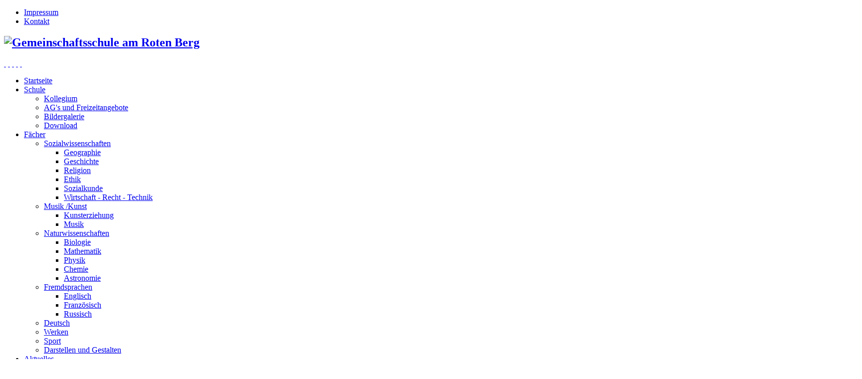

--- FILE ---
content_type: text/html; charset=utf-8
request_url: https://tgs2-am-roten-berg.de/
body_size: 8338
content:
<!DOCTYPE html>
<html xmlns="http://www.w3.org/1999/xhtml" xml:lang="de-de" lang="de-de" dir="ltr">
	<head>
	<!-- viewport fix for devices -->
	<meta name="viewport" content="width=device-width, initial-scale=1.0" />
	
	<!-- load core head -->
	<base href="https://tgs2-am-roten-berg.de/" />
	<meta http-equiv="content-type" content="text/html; charset=utf-8" />
	<meta name="author" content="Super User" />
	<meta name="generator" content="Joomla! - Open Source Content Management" />
	<title>Welcome to School Tools</title>
	<link href="/favicon.ico" rel="shortcut icon" type="image/vnd.microsoft.icon" />
	<link href="/media/system/css/modal.css?89d075f064259f9606d2092835146794" rel="stylesheet" type="text/css" />
	<link href="https://tgs2-am-roten-berg.de/templates/jm-school-tools/css/bootstrap.css" rel="stylesheet" type="text/css" />
	<link href="https://tgs2-am-roten-berg.de/templates/jm-school-tools/css/bootstrap_responsive.css" rel="stylesheet" type="text/css" />
	<link href="https://tgs2-am-roten-berg.de/templates/jm-school-tools/css/extensions.css" rel="stylesheet" type="text/css" />
	<link href="https://tgs2-am-roten-berg.de/templates/jm-school-tools/css/template.css" rel="stylesheet" type="text/css" />
	<link href="https://tgs2-am-roten-berg.de/templates/jm-school-tools/css/template_responsive.css" rel="stylesheet" type="text/css" />
	<link href="https://tgs2-am-roten-berg.de/templates/jm-school-tools/css/style4.css" rel="stylesheet" type="text/css" />
	<link href="https://tgs2-am-roten-berg.de/templates/jm-school-tools/css/animated-buttons.css" rel="stylesheet" type="text/css" />
	<link href="https://tgs2-am-roten-berg.de/templates/jm-school-tools/css/custom.css" rel="stylesheet" type="text/css" />
	<link href="http://fonts.googleapis.com/css?family=Bitter:400,700" rel="stylesheet" type="text/css" />
	<link href="https://tgs2-am-roten-berg.de/templates/jm-school-tools/cache/custom_css_fb9cdb7e51f40ec5920bada3068bf090.css" rel="stylesheet" type="text/css" />
	<link href="/templates/jm-school-tools/css/djmenu.css" rel="stylesheet" type="text/css" />
	<link href="/media/djextensions/css/animate.min.css" rel="stylesheet" type="text/css" />
	<link href="/modules/mod_djmenu/assets/css/animations.css" rel="stylesheet" type="text/css" />
	<link href="/templates/jm-school-tools/css/djmenu_fx.css" rel="stylesheet" type="text/css" />
	<style type="text/css">

		.dj-select {display: none;margin:10px;padding:5px;font-size:1.5em;max-width:95%;height:auto;}
		@media (max-width: 767px) {
  			#dj-main90.allowHide { display: none; }
  			#dj-main90select { display: inline-block; }
		}
	
	</style>
	<script type="application/json" class="joomla-script-options new">{"csrf.token":"587045dd3649708e52f1f9aceab4dbed","system.paths":{"root":"","base":""}}</script>
	<script src="/media/jui/js/jquery.min.js?89d075f064259f9606d2092835146794" type="text/javascript"></script>
	<script src="/media/jui/js/jquery-noconflict.js?89d075f064259f9606d2092835146794" type="text/javascript"></script>
	<script src="/media/jui/js/jquery-migrate.min.js?89d075f064259f9606d2092835146794" type="text/javascript"></script>
	<script src="/media/jui/js/bootstrap.min.js?89d075f064259f9606d2092835146794" type="text/javascript"></script>
	<script src="/media/system/js/caption.js?89d075f064259f9606d2092835146794" type="text/javascript"></script>
	<script src="/media/system/js/mootools-core.js?89d075f064259f9606d2092835146794" type="text/javascript"></script>
	<script src="/media/system/js/core.js?89d075f064259f9606d2092835146794" type="text/javascript"></script>
	<script src="/media/system/js/mootools-more.js?89d075f064259f9606d2092835146794" type="text/javascript"></script>
	<script src="/media/system/js/modal.js?89d075f064259f9606d2092835146794" type="text/javascript"></script>
	<script src="https://tgs2-am-roten-berg.de/templates/jm-school-tools/js/styleswitcher.js" type="text/javascript"></script>
	<script src="https://tgs2-am-roten-berg.de/templates/jm-school-tools/js/scripts.js" type="text/javascript"></script>
	<script src="/modules/mod_djmenu/assets/js/jquery.djselect.js" type="text/javascript"></script>
	<script src="/modules/mod_djmenu/assets/js/jquery.djmenu.js" type="text/javascript"></script>
	<script type="text/javascript">
jQuery(function($){ initTooltips(); $("body").on("subform-row-add", initTooltips); function initTooltips (event, container) { container = container || document;$(container).find(".hasTooltip").tooltip({"html": true,"container": "body"});} });jQuery(window).on('load',  function() {
				new JCaption('img.caption');
			});
		jQuery(function($) {
			SqueezeBox.initialize({});
			initSqueezeBox();
			$(document).on('subform-row-add', initSqueezeBox);

			function initSqueezeBox(event, container)
			{
				SqueezeBox.assign($(container || document).find('a.modal').get(), {
					parse: 'rel'
				});
			}
		});

		window.jModalClose = function () {
			SqueezeBox.close();
		};

		// Add extra modal close functionality for tinyMCE-based editors
		document.onreadystatechange = function () {
			if (document.readyState == 'interactive' && typeof tinyMCE != 'undefined' && tinyMCE)
			{
				if (typeof window.jModalClose_no_tinyMCE === 'undefined')
				{
					window.jModalClose_no_tinyMCE = typeof(jModalClose) == 'function'  ?  jModalClose  :  false;

					jModalClose = function () {
						if (window.jModalClose_no_tinyMCE) window.jModalClose_no_tinyMCE.apply(this, arguments);
						tinyMCE.activeEditor.windowManager.close();
					};
				}

				if (typeof window.SqueezeBoxClose_no_tinyMCE === 'undefined')
				{
					if (typeof(SqueezeBox) == 'undefined')  SqueezeBox = {};
					window.SqueezeBoxClose_no_tinyMCE = typeof(SqueezeBox.close) == 'function'  ?  SqueezeBox.close  :  false;

					SqueezeBox.close = function () {
						if (window.SqueezeBoxClose_no_tinyMCE)  window.SqueezeBoxClose_no_tinyMCE.apply(this, arguments);
						tinyMCE.activeEditor.windowManager.close();
					};
				}
			}
		};
		jQuery(function($) {
			 $('.hasTip').each(function() {
				var title = $(this).attr('title');
				if (title) {
					var parts = title.split('::', 2);
					var mtelement = document.id(this);
					mtelement.store('tip:title', parts[0]);
					mtelement.store('tip:text', parts[1]);
				}
			});
			var JTooltips = new Tips($('.hasTip').get(), {"maxTitleChars": 50,"fixed": false});
		});jQuery(document).ready(function(){jQuery('#dj-main90').addClass('allowHide')});jQuery(document).ready( function(){ new DJMenu(jQuery('#dj-main90'), {wrap: 'jm-menu-bar', animIn: 'fadeIn', animOut: 'fadeOut', animSpeed: 'normal', delay: 500 }); } );
	</script>

	
		 

	<!--[if lt IE 9]>
	<script src="http://html5shim.googlecode.com/svn/trunk/html5.js" type="text/javascript"></script>
	<script src="https://tgs2-am-roten-berg.de/templates/jm-school-tools/js/respond.src.js" type="text/javascript"></script>
	<link href="https://tgs2-am-roten-berg.de/templates/jm-school-tools/css/ie8.css" rel="stylesheet" type="text/css" />
	<![endif]-->
	<!--[if IE 9]>
	<link href="https://tgs2-am-roten-berg.de/templates/jm-school-tools/css/ie9.css" rel="stylesheet" type="text/css" />
	<![endif]-->
	
	<!-- template path for styleswitcher script -->
	<script type="text/javascript">
		$template_path = 'https://tgs2-am-roten-berg.de/templates/jm-school-tools';
	</script>
	
			<link href="https://tgs2-am-roten-berg.de/images/icons_Startseite/fav.png" rel="Shortcut Icon" />
	
	    	
	</head>	<body>
		<div id="jm-allpage">
			
<section id="jm-top-bar">
    <div id="jm-top-bar-bg">
        <div class="container-fluid">
                            <div id="jm-top-bar-wrapper" class="clearfix">
                                                                    <div id="jm-top-bar2" class="pull-right notopbar">
                            	<div class="jm-module-raw ">
		<ul class="nav menu mod-list">
<li class="item-538"><a href="/impressum.html" >Impressum</a></li><li class="item-539"><a href="/kontakt.html" >Kontakt</a></li></ul>
	</div>
	
                        </div>
                                    </div>
                        
                        <div id="jm-menu-bar" >
                <div id="jm-menu-bar-wrapper" class="clearfix">	
                                    		        <div id="jm-logo-sitedesc" class="pull-left">
                    		            <h1 id="jm-logo">
                    		                <a href="https://tgs2-am-roten-berg.de/" onfocus="blur()" ><img src="https://tgs2-am-roten-berg.de/images/headers/logo_neu.png" alt="Gemeinschaftsschule am Roten Berg" border="0" /></a>
                    		            </h1>
                    		                                		        </div>
                    	                            	          
                    	        <div id="jm-top-module" class="pull-right">
                    	            

<div class="custom"  >
	<p class="jm-icons"><a class="jm-myspace" href="#"> </a> <a class="jm-flickr" href="#"> </a> <a class="jm-rss" href="#"> </a> <a class="jm-twitter" href="#"> </a> <a class="jm-facebook" href="#"> </a></p></div>

                    	        </div>
                                  </div>   
                          
                 <div id="jm-djmenu" class="clearfix">
                    <ul id="dj-main90" class="dj-main"><li class="dj-up itemid470 first active"><a href="/" class="dj-up_a active" ><span >Startseite</span></a></li>
<li class="dj-up itemid590"><a href="/schule.html" class="dj-up_a" ><span class="dj-drop" >Schule</span></a>
<ul class="dj-submenu">
<li class="submenu_top" style="display: none"> </li>
<li class="itemid591 first"><a href="/schule/kollegium.html" class="" >Kollegium</a></li>
<li class="itemid592"><a href="/schule/ag-s-und-freizeitangebote.html" class="" >AG's und Freizeitangebote </a></li>
<li class="itemid601"><a href="/schule/bildergallery.html" class="" >Bildergalerie</a></li>
<li class="itemid611 last"><a href="/schule/download.html" class="" >Download</a></li>
<li class="submenu_bot" style="display: none"> </li>
</ul>
</li>
<li class="dj-up itemid475"><a href="/faecher.html" class="dj-up_a" ><span class="dj-drop" >Fächer</span></a>
<ul class="dj-submenu">
<li class="submenu_top" style="display: none"> </li>
<li class="itemid476 first"><a href="/faecher/sozialwissenschaften.html" class="dj-more" >Sozialwissenschaften</a>
<ul>
<li class="submenu_top" style="display: none"> </li>
<li class="itemid477 first"><a href="/faecher/sozialwissenschaften/geographie.html" class="" >Geographie</a></li>
<li class="itemid478"><a href="/faecher/sozialwissenschaften/geschichte.html" class="" >Geschichte</a></li>
<li class="itemid479"><a href="/faecher/sozialwissenschaften/religion.html" class="" >Religion</a></li>
<li class="itemid480"><a href="/faecher/sozialwissenschaften/ethik.html" class="" >Ethik</a></li>
<li class="itemid481"><a href="/faecher/sozialwissenschaften/sozialkunde.html" class="" >Sozialkunde</a></li>
<li class="itemid482 last"><a href="/faecher/sozialwissenschaften/wirtschaft-recht-technik.html" class="" >Wirtschaft - Recht - Technik</a></li>
<li class="submenu_bot" style="display: none"> </li>
</ul>
</li>
<li class="itemid540"><a href="/faecher/musik-kunst.html" class="dj-more" >Musik /Kunst</a>
<ul>
<li class="submenu_top" style="display: none"> </li>
<li class="itemid542 first"><a href="/faecher/musik-kunst/kunsterziehung.html" class="" >Kunsterziehung</a></li>
<li class="itemid541 last"><a href="/faecher/musik-kunst/musik.html" class="" >Musik</a></li>
<li class="submenu_bot" style="display: none"> </li>
</ul>
</li>
<li class="itemid543"><a href="/faecher/naturwissenschaften.html" class="dj-more" >Naturwissenschaften</a>
<ul>
<li class="submenu_top" style="display: none"> </li>
<li class="itemid544 first"><a href="/faecher/naturwissenschaften/biologie.html" class="" >Biologie</a></li>
<li class="itemid545"><a href="/faecher/naturwissenschaften/mathematik.html" class="" >Mathematik</a></li>
<li class="itemid546"><a href="/faecher/naturwissenschaften/physik.html" class="" >Physik</a></li>
<li class="itemid566"><a href="/faecher/naturwissenschaften/chemie.html" class="" >Chemie</a></li>
<li class="itemid567 last"><a href="/faecher/naturwissenschaften/astronomie.html" class="" >Astronomie</a></li>
<li class="submenu_bot" style="display: none"> </li>
</ul>
</li>
<li class="itemid547"><a href="/faecher/fremdsprachen.html" class="dj-more" >Fremdsprachen</a>
<ul>
<li class="submenu_top" style="display: none"> </li>
<li class="itemid548 first"><a href="/faecher/fremdsprachen/englisch.html" class="" >Englisch</a></li>
<li class="itemid549"><a href="/faecher/fremdsprachen/franzoesisch.html" class="" >Französisch</a></li>
<li class="itemid550 last"><a href="/faecher/fremdsprachen/russisch.html" class="" >Russisch</a></li>
<li class="submenu_bot" style="display: none"> </li>
</ul>
</li>
<li class="itemid552"><a href="/faecher/deutsch.html" class="" >Deutsch</a></li>
<li class="itemid568"><a href="/faecher/werken.html" class="" >Werken</a></li>
<li class="itemid569"><a href="/faecher/sport.html" class="" >Sport</a></li>
<li class="itemid570 last"><a href="/faecher/darstellen-und-gestalten.html" class="" >Darstellen und Gestalten</a></li>
<li class="submenu_bot" style="display: none"> </li>
</ul>
</li>
<li class="dj-up itemid560"><a href="/aktuelles.html" class="dj-up_a" ><span >Aktuelles</span></a></li>
<li class="dj-up itemid559 last"><a href="/veranstaltungskalender.html" class="dj-up_a" ><span >Veranstaltungskalender</span></a></li>
</ul>
                 </div>
                 		
            </div>
                    </div>
    </div>
</section>			
<section id="jm-midpage-wrapper">
    <div id="jm-midpage-wrapper-bg" >
                <div id="jm-top">
            <div class="container-fluid">
                <div class="top count_4"><div class="row-fluid"><div class="top-in span3"><div class="top-bg">	<div class="jm-module color2-ms badge-info-orange ">
		
		<div  class="jm-module-in">
				<div class="jm-module-bg"> 
							   	
		   	                    <div class="jm-module-content-bg">
                    <div class="jm-module-content clearfix notitle">
                    
		    	         

<div class="customcolor2-ms badge-info-orange"  >
	<div class="jm-mod-title" style="text-align: center;"><img src="/images/icons_Startseite/Test1/SoR_Logo.gif" alt="SoR Logo" width="206" height="120" style="margin: 0px 0px 20px;" />&nbsp;</div>
<h3 style="text-align: center;"><span style="font-size: 18pt;">Schule ohne Rassismus - Schule mit Courage</span></h3>
<div class="jm-mod-desc" style="text-align: center;"><br />
<p>ist ein Projekt von und für Schüler*innen, die sich in ihrer Schule gegen Rassismus, Diskriminierung, Mobbing und Gewalt einsetzen und das Schulklima aktiv mitgestalten.&nbsp;</p>
</div>
<div>&nbsp;</div></div>
		    	
        		    </div> 
        		    </div>
        		    
		    		
		    
		</div>
				
	</div>
	</div>
	</div></div><div class="top-in span3"><div class="top-bg">	<div class="jm-module color3-ms badge-info-red ">
		
		<div  class="jm-module-in">
				<div class="jm-module-bg"> 
							   	
		   	                    <div class="jm-module-content-bg">
                    <div class="jm-module-content clearfix notitle">
                    
		    	         

<div class="customcolor3-ms badge-info-red"  >
	<p><br /><img src="/images/logo-esf.jpg" alt="logo esf" width="320" height="147" style="display: block; margin-left: auto; margin-right: auto;" /></p>
<h2 class="jm-mod-title" style="text-align: center;"><br />ESF-<span style="font-size: 18pt;">Förderrichtlinie</span></h2>
<div>&nbsp;</div>
<div class="jm-mod-desc" style="text-align: center;">zur Steigerung der Chancengleichheit und Bildungsgerechtigkeit sowie zur Förderung von schulischen Berufsorientierungsmaßnahmen an weiterführenden allgemein bildenden Schulen</div>
<div>&nbsp;</div>
<div>&nbsp;</div></div>
		    	
        		    </div> 
        		    </div>
        		    
		    		
		    
		</div>
				
	</div>
	</div>
	</div></div><div class="top-in span3"><div class="top-bg">	<div class="jm-module color1-ms badge-info-green ">
		
		<div  class="jm-module-in">
				<div class="jm-module-bg"> 
							   	
		   	                    <div class="jm-module-content-bg">
                    <div class="jm-module-content clearfix notitle">
                    
		    	         

<div class="customcolor1-ms badge-info-green"  >
	<p>&nbsp;</p>
<p><br /><img src="/images/icons_Startseite/Test1/Sport.png" alt="Sport" width="178" height="100" style="display: block; margin-left: auto; margin-right: auto;" /></p>
<h2>&nbsp;</h2>
<h2 class="jm-mod-title" style="text-align: center;">Fußball Lernen Global<br /><span style="font-size: 8pt;"></span></h2>
<div class="jm-mod-desc" style="text-align: center;">ist ein weltweites Netzwerk von Schulen, Jugend- und Bildungseinrrichtungen. Alle beteiligten Einrichtungen nutzen den Straßenfußball zur Förderung von Bildung und Entwicklung. </div>
<div>&nbsp;</div></div>
		    	
        		    </div> 
        		    </div>
        		    
		    		
		    
		</div>
				
	</div>
	</div>
	</div></div><div class="top-in span3"><div class="top-bg">	<div class="jm-module color4-ms badge-info-blue ">
		
		<div  class="jm-module-in">
				<div class="jm-module-bg"> 
							   	
		   	                    <div class="jm-module-content-bg">
                    <div class="jm-module-content clearfix notitle">
                    
		    	         

<div class="customcolor4-ms badge-info-blue"  >
	<p><br /><img src="/images/icons_Startseite/Test1/Kulturagenten2.jpg" alt="Kulturagenten2" width="178" height="100" style="display: block; margin-left: auto; margin-right: auto;" />&nbsp;</p>
<h2 style="text-align: center;"><span style="font-size: 18pt;">Kulturagenten für kreative Schulen</span></h2>
<div>&nbsp;</div>
<div class="jm-mod-desc" style="text-align: center;">Die Teilhabe an Kunst und Kultur soll fester Bestandteil des Alltags von Kindern und Jugendlichen werden – den künftigen Akteuren einer kulturinteressierten Öffentlichkeit.&nbsp;</div>
<div>&nbsp;</div>
<div>&nbsp;</div></div>
		    	
        		    </div> 
        		    </div>
        		    
		    		
		    
		</div>
				
	</div>
	</div>
	</div></div></div></div>            </div>
        </div>
                <div id="jm-mainpage">
            <div id="jm-mainpage-top" class="container-fluid"></div>
        	<div id="jm-mainpage-wrapper" class="container-fluid">
                            	    
            	    <div id="jm-main" class="scheme3 lcr">    
                		<div class="row-fluid"> 
                			<div id="jm-content" class="span6">
                				                                 
                                <div id="jm-maincontent">
                                    <div id="system-message-container">
	</div>

                                    <div class="item-page" itemscope itemtype="https://schema.org/Article">
	<meta itemprop="inLanguage" content="de-DE" />
	
		
			<div class="page-header">
					<h2 itemprop="headline">
				Startseite			</h2>
									</div>
					
		
	
	
		
								<div itemprop="articleBody">
		<p style="text-align: center;">&nbsp;</p>
<p>&nbsp;</p>
<p><span style="text-decoration: underline;"><span style="font-size: 24pt;">Aktuelle Informationen</span></span></p>
<h2><strong>&nbsp;</strong></h2>
<h3><img src="https://4.bp.blogspot.com/-rWQnmyuu7PU/VgRKUHn-_SI/AAAAAAAABME/9-KMSM1SJPo/s1600/Schuljahr%2B%25281%2529.png" alt="學期開始圖庫、照片和背景素材免費下載 - Pngtree" /></h3>
<p>&nbsp;</p>
<p><span style="font-size: 24pt;">Wir wünschen allen Schülerinnen und Schülern, Eltern und Sorgeberechtigten und Netzwerk- und Kooperationspartnern ein guten und erfolgreichen Start ins neue Schuljahr.</span></p>
<p>&nbsp;</p>
<p>&nbsp; &nbsp; &nbsp; &nbsp; &nbsp; &nbsp; &nbsp; &nbsp;<span style="font-size: 18pt;"> "Zusammenkommen ist ein Anfang.</span></p>
<ul class="b_vList b_divsec b_bullet">
<li data-priority><span style="font-size: 18pt;">&nbsp; Zusammenbleiben ist ein Fortschritt.</span></li>
<li data-priority><span style="font-size: 18pt;">&nbsp; Zusammenarbeiten ist ein Erfolg.“</span></li>
</ul>
<h3>&nbsp; &nbsp; &nbsp; &nbsp; &nbsp; &nbsp; &nbsp; &nbsp; &nbsp; &nbsp; &nbsp; &nbsp; &nbsp;(Henry Ford)</h3>
<h3>&nbsp;</h3>
<h3>Im Namen des Teams der Gemeinschaftsschule</h3>
<h3>&nbsp;</h3>
<h3>Sabine Becher</h3>
<p>&nbsp; &nbsp; &nbsp; &nbsp; &nbsp; (Schulleiterin)</p>
<h2>&nbsp;</h2>
<h4>&nbsp;</h4>
<p>&nbsp;</p>
<div>
<p>&nbsp;...........................................................................................................................................</p>
<p>&nbsp;</p>
<p>&nbsp;</p>
<p><strong><span style="font-size: 18pt;"></span></strong></p>
</div>
<p>&nbsp;<span style="font-size: 18pt;"></span></p>
<p><strong><span style="font-size: 24pt;">&nbsp; &nbsp; &nbsp; &nbsp; &nbsp; &nbsp; &nbsp; &nbsp;&nbsp;</span></strong></p>
<p>&nbsp;</p>
<p>&nbsp;</p>
<ul>
<li></li>
<li></li>
</ul>
<p><strong><span style="font-size: 24pt;"></span></strong></p>
<p><span style="font-size: 24pt;">&nbsp; &nbsp; &nbsp; &nbsp; &nbsp;</span></p>
<p><span style="font-size: 24pt;">&nbsp;&nbsp;</span></p>
<ul>
<li>&nbsp;</li>
</ul>
<p>&nbsp;</p>
<p>&nbsp;</p>
<p>&nbsp;</p>
<p>&nbsp;</p>
<p>&nbsp;</p>
<p>&nbsp;</p>
<h2 style="text-align: center;"><span style="text-decoration: underline;">Aktuelle Informationen des TMBJS<br /></span></h2>
<h3>&nbsp;</h3>
<h2 style="text-align: center;"><a href="https://bildung.thueringen.de/schule/schularten/gemeinschaftsschule">Thüringer Gemeinschaftsschule&nbsp;|&nbsp;Thüringer Ministerium für Bildung, Jugend und Sport (thueringen.de)</a>&nbsp;</h2>
<h3>&nbsp; &nbsp; &nbsp; &nbsp; &nbsp; &nbsp; &nbsp; &nbsp; &nbsp; &nbsp; &nbsp; &nbsp; &nbsp; &nbsp; &nbsp; &nbsp; &nbsp; &nbsp; &nbsp; &nbsp; &nbsp; &nbsp; &nbsp; &nbsp; &nbsp; &nbsp; &nbsp; &nbsp; &nbsp; &nbsp; &nbsp; &nbsp; &nbsp; &nbsp; &nbsp; &nbsp; &nbsp; &nbsp; &nbsp; &nbsp; &nbsp; &nbsp; &nbsp; &nbsp; &nbsp; &nbsp; &nbsp; &nbsp; &nbsp; &nbsp; &nbsp; &nbsp; &nbsp; &nbsp; &nbsp; &nbsp; &nbsp; &nbsp; &nbsp; &nbsp; &nbsp; &nbsp; &nbsp; &nbsp; &nbsp; &nbsp; &nbsp; &nbsp; &nbsp; &nbsp; &nbsp; &nbsp; &nbsp; &nbsp; &nbsp; &nbsp; &nbsp; &nbsp; &nbsp; &nbsp; &nbsp; &nbsp; &nbsp; &nbsp; &nbsp; &nbsp; &nbsp; &nbsp; &nbsp; &nbsp; &nbsp;<a href="https://bildung.thueringen.de/schule/schularten/gemeinschaftsschule">https://bildung.thueringen.de/schule/schularten/gemeinschaftsschule</a></h3>
<p style="text-align: center;">&nbsp;<img src="/images/Bildschirmfoto_2020-10-27_um_19.45.33.png" alt="Bildschirmfoto 2020 10 27 um 19.45.33" /></p>
<p style="text-align: center;"><img src="/images/Bildschirmfoto_2020-10-27_um_19.45.10.png" alt="Bildschirmfoto 2020 10 27 um 19.45.10" />.............................................</p>
<h3 style="text-align: center;">Unterrichtszeiten</h3>
<p>&nbsp;</p>
<p>&nbsp; &nbsp; &nbsp; &nbsp; &nbsp; &nbsp; &nbsp;&nbsp;</p>
<p>&nbsp;</p>
<h3 style="text-align: center;">....................................<br /> <br />Aktuelles</h3>
<p style="text-align: center;">&nbsp;....................................</p>
<p>&nbsp;</p>
<p>&nbsp;</p>
<h2 style="text-align: center;">&nbsp;</h2>
<p style="text-align: center;">&nbsp;</p>
<p>&nbsp;</p>
<p>&nbsp;</p>
<p>&nbsp;</p>
<p>&nbsp;</p>
<p style="color: #000000;">&nbsp;</p>
<h1 style="text-align: center;">Tolle Webseiten für Mathematik, Physik und mehr!</h1>
<p><a href="https://www.symbaloo.com/mix/mathisfun"><img src="/images/dd.JPG" alt="dd" /></a></p>
<p>&nbsp;</p>
<h1 style="text-align: center;">&nbsp;</h1>
<h1 style="text-align: center;"><img src="/images/nn.JPG" alt="nn" width="900" height="359" /></h1>
<h1 style="text-align: center;">&nbsp;</h1>
<h1 style="text-align: center;">Europa - Wir kommen.</h1>
<h1><img style="display: block; margin-left: auto; margin-right: auto;" src="/images/Bilder/Europaschule/Erasmusgefoerdert_rgb.jpg" alt="Erasmusgefoerdert rgb" width="527" height="234" /></h1>
<p style="text-align: center;"><span style="font-size: 18pt;"></span></p>
<p style="text-align: center;">&nbsp;</p>
<p>&nbsp;</p>
<p>&nbsp;</p>
<p>..............................................................................................................................................................................................................................................................................................................................................................................................................................................</p>
<h1>&nbsp;</h1>
<p>&nbsp;</p>
<p style="color: #000000; text-align: center;">&nbsp;</p>
<h2 style="text-align: center;"><span>Erfolgreiche Zusammenarbeit mit unseren Kooperationspartnern<br /></span></h2>
<p>&nbsp; &nbsp; &nbsp; &nbsp; &nbsp; &nbsp; &nbsp; &nbsp; &nbsp; &nbsp; &nbsp; &nbsp; &nbsp; &nbsp; &nbsp; &nbsp; &nbsp; &nbsp; &nbsp; &nbsp; &nbsp; &nbsp; &nbsp; &nbsp; &nbsp; &nbsp; &nbsp; &nbsp; &nbsp; &nbsp; &nbsp; &nbsp; &nbsp; &nbsp; &nbsp; &nbsp; &nbsp; &nbsp; &nbsp; &nbsp; &nbsp; &nbsp; &nbsp; &nbsp; &nbsp; &nbsp; &nbsp; &nbsp; &nbsp; &nbsp; &nbsp; &nbsp; &nbsp; &nbsp; &nbsp; &nbsp; &nbsp; &nbsp; &nbsp; &nbsp; &nbsp; &nbsp; &nbsp; &nbsp; &nbsp; &nbsp; &nbsp; &nbsp;&nbsp;</p>
<p>&nbsp; &nbsp; &nbsp; &nbsp; &nbsp; &nbsp; &nbsp; &nbsp; &nbsp; &nbsp; &nbsp; &nbsp; &nbsp; &nbsp; &nbsp; &nbsp; &nbsp; &nbsp; &nbsp; &nbsp; &nbsp; &nbsp; &nbsp; &nbsp; &nbsp; &nbsp; &nbsp; &nbsp; &nbsp; &nbsp; &nbsp; &nbsp; &nbsp; &nbsp; &nbsp; &nbsp; &nbsp; &nbsp; &nbsp; &nbsp;</p>
<h2 class="x_MsoNormal"><b>&nbsp; &nbsp; &nbsp; &nbsp; &nbsp; &nbsp; &nbsp; &nbsp; &nbsp; &nbsp; &nbsp; &nbsp; &nbsp; &nbsp; &nbsp; &nbsp; &nbsp; &nbsp; &nbsp; &nbsp; &nbsp; &nbsp; &nbsp; &nbsp; &nbsp; &nbsp; &nbsp; &nbsp; &nbsp; &nbsp; &nbsp; &nbsp; &nbsp; &nbsp; &nbsp; &nbsp; &nbsp; &nbsp; &nbsp; &nbsp; &nbsp; &nbsp; &nbsp; &nbsp; &nbsp; &nbsp; &nbsp; &nbsp; &nbsp; &nbsp; &nbsp; &nbsp; &nbsp; &nbsp; UNITY</b>ED e. V.</h2>
<h2 class="x_MsoNormal">&nbsp; &nbsp; &nbsp; &nbsp; &nbsp; &nbsp; &nbsp; &nbsp; &nbsp; &nbsp; &nbsp; &nbsp; &nbsp; &nbsp; &nbsp; &nbsp; &nbsp; &nbsp; &nbsp; &nbsp; &nbsp; &nbsp; &nbsp; &nbsp; &nbsp; &nbsp; &nbsp; &nbsp; &nbsp; &nbsp; &nbsp; &nbsp; &nbsp; &nbsp; &nbsp; &nbsp; &nbsp; &nbsp; &nbsp; &nbsp; &nbsp; &nbsp; &nbsp; &nbsp; &nbsp; &nbsp; &nbsp; &nbsp; &nbsp; &nbsp; &nbsp; &nbsp; &nbsp; &nbsp; &nbsp; Kalkreiße 6</h2>
<h2 class="x_MsoNormal">&nbsp; &nbsp; &nbsp; &nbsp; &nbsp; &nbsp; &nbsp; &nbsp; &nbsp; &nbsp; &nbsp; &nbsp; &nbsp; &nbsp; &nbsp; &nbsp; &nbsp; &nbsp; &nbsp; &nbsp; &nbsp; &nbsp; &nbsp; &nbsp; &nbsp; &nbsp; &nbsp; &nbsp; &nbsp; &nbsp; &nbsp; &nbsp; &nbsp; &nbsp; &nbsp; &nbsp; &nbsp; &nbsp; &nbsp; &nbsp; &nbsp; &nbsp; &nbsp; &nbsp; &nbsp; &nbsp; &nbsp; &nbsp; &nbsp; &nbsp; &nbsp; &nbsp; &nbsp; &nbsp; &nbsp; 99085 Erfurt&nbsp; &nbsp; &nbsp; &nbsp; &nbsp; &nbsp; &nbsp; &nbsp; &nbsp; &nbsp; &nbsp; &nbsp; &nbsp; &nbsp; &nbsp; &nbsp; &nbsp; &nbsp; &nbsp; &nbsp; &nbsp; &nbsp; &nbsp; &nbsp; &nbsp; &nbsp; &nbsp; &nbsp; &nbsp; &nbsp; &nbsp; &nbsp; &nbsp; &nbsp; &nbsp; &nbsp;&nbsp;</h2>
<h2 class="x_MsoNormal">&nbsp; &nbsp; &nbsp; &nbsp; &nbsp; &nbsp; &nbsp; &nbsp; &nbsp; &nbsp; &nbsp; &nbsp; &nbsp; &nbsp; &nbsp; &nbsp; &nbsp; &nbsp; &nbsp; &nbsp; &nbsp; &nbsp; &nbsp; &nbsp; &nbsp; &nbsp; &nbsp; &nbsp; &nbsp; &nbsp; &nbsp; &nbsp; &nbsp; &nbsp; &nbsp; &nbsp; &nbsp; &nbsp; &nbsp; &nbsp; &nbsp; &nbsp; &nbsp; &nbsp; &nbsp; &nbsp; &nbsp; &nbsp; &nbsp; &nbsp; &nbsp; &nbsp; &nbsp; Tel. 0361-78911813</h2>
<h2 class="x_MsoNormal">&nbsp; &nbsp; &nbsp; &nbsp; &nbsp; &nbsp; &nbsp; &nbsp; &nbsp; &nbsp; &nbsp; &nbsp; &nbsp; &nbsp; &nbsp; &nbsp; &nbsp; &nbsp; &nbsp; &nbsp; &nbsp; &nbsp; &nbsp; &nbsp; &nbsp; &nbsp; &nbsp; &nbsp; &nbsp; &nbsp; &nbsp; &nbsp; &nbsp; &nbsp; &nbsp; &nbsp; &nbsp; &nbsp; &nbsp; &nbsp; &nbsp; &nbsp; &nbsp; &nbsp; &nbsp; &nbsp; &nbsp; &nbsp; &nbsp; &nbsp; &nbsp; &nbsp; &nbsp; &nbsp;&nbsp;<a href="http://www.unityed.de/" target="_blank" rel="noopener noreferrer" data-auth="NotApplicable" data-linkindex="0">www.unityed.de</a></h2>
<p>&nbsp; &nbsp; &nbsp; &nbsp; &nbsp; &nbsp; &nbsp; &nbsp; &nbsp; &nbsp; &nbsp; &nbsp; &nbsp; &nbsp; &nbsp; &nbsp; &nbsp;</p>
<p>&nbsp; &nbsp; &nbsp; &nbsp; &nbsp; &nbsp; &nbsp; &nbsp; &nbsp; &nbsp; &nbsp; &nbsp; &nbsp; &nbsp; &nbsp; &nbsp; &nbsp; &nbsp; &nbsp; &nbsp;</p>
<p>..............................................................................................................................................................................................................................................................................................................................................................................................................................................</p>
<p>&nbsp; &nbsp; &nbsp; &nbsp; &nbsp; &nbsp; &nbsp; &nbsp; &nbsp; &nbsp; &nbsp; &nbsp; &nbsp; &nbsp; &nbsp; &nbsp; &nbsp; &nbsp; &nbsp; &nbsp; &nbsp; &nbsp; &nbsp; &nbsp;</p>
<p style="text-align: center;">&nbsp;</p>
<p style="text-align: center;"><span style="font-size: 18pt;"><b>Projektpräsentation Erasmusregioprojekt „Demokratie - gelernt, gelebt, gestaltet“</b></span><br /><br />Am 24.9.2019 fand im Rathaussitzungssaal wurde in einer öffentlichen Präsentationsveranstaltung über die Inhalte und Ergebnisse des Erasmusregionprojektes „Demokratie - gelernt, gelebt, gestaltet“ statt.</p>
<p style="text-align: center;"><img src="/images/Erasmuspräsi.JPG" alt="Erasmuspräsi" /></p>
<p>&nbsp;</p>
<h1 style="text-align: center;">&nbsp;Wir sind dabei: Make Your School&nbsp;</h1>
<p style="text-align: center;">19.-21.11.2019 na unserer Schule</p>
<p style="text-align: center;"><a href="https://www.makeyourschool.de/schulen/"><img src="/images/MYS_Projektschule_2019_20.png" alt="MYS Projektschule 2019 20" /></a></p>
<p style="text-align: center;">&nbsp;</p>
<p>&nbsp;</p>
<p>&nbsp;</p>
<h1>&nbsp; &nbsp; &nbsp; &nbsp; &nbsp; &nbsp; &nbsp; &nbsp; &nbsp; &nbsp; &nbsp; &nbsp; &nbsp; &nbsp; &nbsp; &nbsp; &nbsp; &nbsp; &nbsp; &nbsp; &nbsp; &nbsp; &nbsp; &nbsp; &nbsp; &nbsp; &nbsp; &nbsp; &nbsp; &nbsp; &nbsp; &nbsp; Das Eramusregioprojekt startete im Dezember 2017</h1>
<h3>&nbsp; &nbsp; &nbsp; &nbsp; &nbsp; &nbsp; &nbsp; &nbsp; &nbsp; &nbsp; &nbsp; &nbsp; &nbsp; &nbsp; &nbsp; &nbsp; &nbsp; &nbsp; &nbsp; &nbsp; &nbsp; &nbsp; &nbsp; "Wie kann Demokratie auf allen Ebenen schulischen Handelns gelernt, gelebt und gestaltet werden?"</h3>
<p>Teilnehmer: das Staatl. Schulamt Mittelthüringen, die Gemeinschaftsschule am Roten Berg, die Grundschule "Otto Lilienthal" Erfurt, die Regelschule Buttelstedt, die Schulen SG Maerlant und Stichting BasisBuren aus den Niederlanden und das Instituo Comprensivo aus Matera in Italien.</p>
<p>Der Fokus fdes Projektes liegt auf drei Ebenen des schulischen Handelns: <br />- demokratisches Handeln auf der Ebene der Schulgemeinschaft/der Schülerschaft<br />- demokratisches Handeln auf der Ebene des pädagogischen Personals, speziell Lehrer-Teaching<br />- demokratisches Handeln im lokalen Umfeld/ in der Kommune.</p>
<p><span><strong>..............................................................................................................................................................................................................................................................................................................................................................................................................................................</strong></span></p>
<p>&nbsp;</p>
<p style="text-align: center;">&nbsp;</p>
<h1 style="text-align: center;">Der Lohn für das Engagement ALLER</h1>
<p style="text-align: center;"><img src="/images/logo_umweltschule_in_europa.jpg" alt="logo umweltschule in europa" width="600" height="590" /></p>
<p>&nbsp;</p>
<p><span style="font-size: 18pt;"></span></p>
<p>&nbsp;</p>
<p style="text-align: center;"><span style="font-family: 'arial black', 'avant garde'; font-size: 24pt;">Wir machen mit!</span></p>
<p style="text-align: center;">&nbsp;<img src="/images/Fahr_Rad.png" alt="Fahr Rad" width="444" height="290" /></p>
<h1>&nbsp;</h1>
<p>&nbsp;</p>
<p style="text-align: center;">..................................</p>
<p style="text-align: center;">&nbsp;</p>
<p>&nbsp;</p>
<p><img style="display: block; margin-left: auto; margin-right: auto;" src="/images/Projekte/erasmus.png" alt="erasmus" width="800" height="569" /></p>
<p style="text-align: center;">_________________________________________________________________________________________</p>
<p>&nbsp;</p>
<p>&nbsp;</p>
<p style="text-align: center;">&nbsp;_________________________________________________________________________________________</p>
<p>&nbsp;<img src="/images/WBRKlein.png" alt="WBRKlein" /></p>
<p>&nbsp;</p>
<p style="text-align: center;"><span style="font-size: 18pt; color: #333333;"></span></p>
<p style="text-align: center;"><span style="font-size: 24pt; color: #333333;">&nbsp;&nbsp;</span></p>
<p>&nbsp;_________________________________________________________________</p>
<p style="text-align: center;">&nbsp;</p>
<p>&nbsp;</p>
<p style="text-align: center;"><strong><span style="font-size: 18pt; color: #000080;">Unser Biling-Projekt wird in der Sendung "Sehen statt Hören" vorgestellt.</span></strong></p>
<p><a href="http://br.de/s/33iz6kl"><img style="display: block; margin-left: auto; margin-right: auto;" src="/images/Bildschirmfoto_2017-10-16_um_17.02.25.png" alt="Bildschirmfoto 2017 10 16 um 17.02.25" width="800" height="96" /></a></p>
<p>&nbsp;</p>
<p style="text-align: center;">&nbsp;______________________________________________________________________</p>
<p>&nbsp;</p>
<p>&nbsp;</p>
<p style="text-align: center;"><span style="font-size: 18pt;">Unsere Schule nimmt am Projekt "Filmklassiker" verstehen teil.</span></p>
<p>&nbsp;</p>
<p style="text-align: center;"><img src="/images/Projekte/Filmklassiker.JPG" alt="" width="622" height="228" /></p>
<p>&nbsp;</p> 	</div>

	
	<ul class="pager pagenav">
	<li class="previous">
		<a class="hasTooltip" title="Mensch - Natur - Technik" aria-label="Vorheriger Beitrag: Mensch - Natur - Technik" href="/mensch-natur-technik.html" rel="prev">
			<span class="icon-chevron-left" aria-hidden="true"></span> <span aria-hidden="true">Zurück</span>		</a>
	</li>
</ul>
							</div>

                                </div>
                                                				                			</div>
                			                			<aside id="jm-left" class="span3">
                				<div class="left-column count_2"><div class="row-fluid"><div class="left-column-in span0"><div class="left-column-bg">	<div class="jm-module  ">
		
		<div  class="jm-module-in">
					    			    			    <div class="jm-module-title-left">
                    <div class="jm-module-title-right">
    			    <div class="jm-title-wrap">
    			    		   		<h3 class="jm-title ">Unterricht</h3>
    		   	    
    		   	    </div>
    		   	    </div>
                    </div>
    		   			   			   	
		   	                    <div class="jm-module-content-bg">
                    <div class="jm-module-content clearfix ">
                    
		    	         <ul class="nav menu mod-list">
<li class="item-585"><a href="/lernen-medien-praxis.html" >Lernen Medien Praxis</a></li><li class="item-571"><a href="/dgs-deutsche-gebaerdensprache.html" >DGS - Deutsche Gebärdensprache</a></li><li class="item-572"><a href="/mensch-natur-technik.html" >Mensch - Natur - Technik</a></li><li class="item-573"><a href="/faecheruebergreifend.html" >Fächerübergreifend</a></li><li class="item-574"><a href="/projekte.html" >Projekte</a></li><li class="item-575"><a href="/lernen-an-anderen-orten.html" >Lernen an anderen Orten</a></li></ul>
		    	
        		    </div> 
        		    </div>
        		    
		    		
				
	</div>
	</div>
	</div></div></div><div class="row-fluid"><div class="left-column-in span0"><div class="left-column-bg">	<div class="jm-module  ">
		
		<div  class="jm-module-in">
					    			    			    <div class="jm-module-title-left">
                    <div class="jm-module-title-right">
    			    <div class="jm-title-wrap">
    			    		   		<h3 class="jm-title ">Auszeichnungen</h3>
    		   	    
    		   	    </div>
    		   	    </div>
                    </div>
    		   			   			   	
		   	                    <div class="jm-module-content-bg">
                    <div class="jm-module-content clearfix ">
                    
		    	         

<div class="custom"  >
	<p>&nbsp;</p>
<p><img src="/images/logo_europaschule.jpg" alt="logo europaschule" width="180" height="55" /></p>
<p>&nbsp;</p>
<p><img src="/images/Praktikumsschule.jpg" alt="Praktikumsschule" width="180" height="60" /></p>
<p>&nbsp;</p>
<p><img src="/images/JP_Schule.JPG" alt="JP Schule" width="180" height="180" />&nbsp;</p>
<p>&nbsp;</p>
<p><img src="/images/BiSS-Banner.jpg" alt="BiSS Banner" width="180" height="95" /></p>
<p><img src="/images/LoGOABC1.jpg" alt="LoGOABC1" width="180" height="180" /></p>
<p><img src="/images/Hospiz.jpg" alt="Hospiz" width="180" height="179" /></p></div>
		    	
        		    </div> 
        		    </div>
        		    
		    		
				
	</div>
	</div>
	</div></div></div></div>                			</aside>
                			                			                			<aside id="jm-right" class="span3">
                				<div class="right-column count_2"><div class="row-fluid"><div class="right-column-in span0"><div class="right-column-bg">	<div class="jm-module blank-ms ">
		
		<div  class="jm-module-in">
							   	
		   	                    <div class="jm-module-content-bg">
                    <div class="jm-module-content clearfix notitle">
                    
		    	         

<div class="customblank-ms"  >
	<div style="text-align: center;">
<p><a href="/images/PDF_Dokumente/Vertretungsplan.pdf" target="_blank" rel="noopener noreferrer" class="a-button first"><img src="/images/modules/pdf.png" alt="Vertretungslan" /><span style="font-size: 12pt;"> Vertretungsplan</span></a></p>
<p><a href="/images/PDF_Dokumente/tgskonzept.pdf" target="_blank" rel="noopener noreferrer" class="a-button third"><img src="/images/modules/pdf.png" alt="Toys" /><span style="font-size: 12pt;"> Unser Konzept <span class="a-btn-arrow"> &nbsp; </span></span></a></p>
<p><a href="/schule/bildergallery.html" target="_self" class="a-button second"><img src="/images/modules/pdf.png" alt="Toys" /><span style="font-size: 12pt;"> Bildergalerie <span class="a-btn-arrow"> &nbsp; </span></span></a></p>
<p><a href="/schule/download.html" target="_self" class="a-button fourth"><img src="/images/modules/pdf.png" alt="Toys" /><span style="font-size: 12pt;"> Download <span class="a-btn-arrow"> &nbsp; </span></span></a></p>
</div>
<p>&nbsp;</p></div>
		    	
        		    </div> 
        		    </div>
        		    
		    		
				
	</div>
	</div>
	</div></div></div><div class="row-fluid"><div class="right-column-in span0"><div class="right-column-bg">	<div class="jm-module  ">
		
		<div  class="jm-module-in">
					    			    			    <div class="jm-module-title-left">
                    <div class="jm-module-title-right">
    			    <div class="jm-title-wrap">
    			    		   		<h3 class="jm-title ">Partner</h3>
    		   	    
    		   	    </div>
    		   	    </div>
                    </div>
    		   			   			   	
		   	                    <div class="jm-module-content-bg">
                    <div class="jm-module-content clearfix ">
                    
		    	         

<div class="custom"  >
	<p><img src="/images/BILINGLogo_grau300dpi.png" alt="BILINGLogo grau300dpi" width="180" height="155" /></p>
<p>&nbsp;</p>
<p>&nbsp;</p>
<p><img src="/images/Bildschirmfoto_2016-08-01_um_15.09.41.png" alt="Bildschirmfoto 2016 08 01 um 15.09.41" width="180" height="32" /></p>
<p>&nbsp;</p>
<p><img src="/images/DSL.jpg" alt="DSL" width="180" height="132" /></p>
<p>&nbsp;</p>
<p><img src="/images/EB.JPG" alt="EB" width="180" height="102" /></p>
<p>&nbsp;</p>
<p><img src="/images/th.jpeg" alt="th" width="180" height="101" /></p>
<p>&nbsp;</p>
<p><img src="/images/Bildschirmfoto_2016-08-01_um_15.09.00.png" alt="Bildschirmfoto 2016 08 01 um 15.09.00" width="180" height="113" /></p>
<p>&nbsp;</p>
<p>&nbsp;</p>
<p><img src="/images/Bildschirmfoto_2016-08-01_um_15.14.34.png" alt="Bildschirmfoto 2016 08 01 um 15.14.34" width="180" height="109" /></p>
<p>&nbsp;</p>
<p>&nbsp;</p></div>
		    	
        		    </div> 
        		    </div>
        		    
		    		
				
	</div>
	</div>
	</div></div></div></div>                			</aside>
                			                        </div>
                    </div>
                    	</div>
        </div>
    </div>
</section>			<footer id="jm-footer-wrapper"  class="nofootermod">
    <div id="jm-footer-wrapper-in">
        <div id="jm-footer">
        	<div id="jm-footer-in">	
        		<div id="jm-footer-details" class="container-fluid">
            		<div id="jm-footer-details-in">    
                        		    
            			
            			            			<div id="jm-footer-right" class="pull-right">
            				<div id="jm-poweredby">
            					
            				</div>
            				            			</div>
            		</div>	
        		</div>
        	</div>
    	</div>
    </div>
</footer>
<p id="jm-back-top" style="display: block;"><a href="#top"><span></span>&nbsp;</a></p>
		</div>
	</body>
</html>